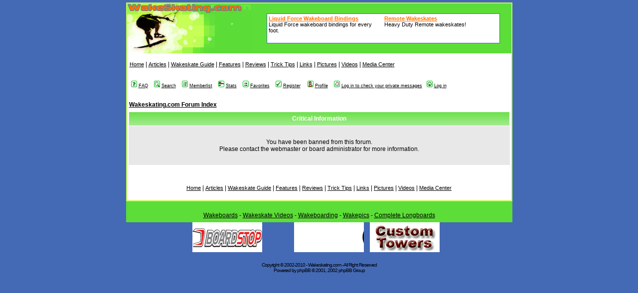

--- FILE ---
content_type: text/html
request_url: http://www.wakeskating.com/forum/faq.php?sid=35b72f875332fbef47e1bd83687fe137
body_size: 5410
content:
<!DOCTYPE HTML PUBLIC "-//W3C//DTD HTML 4.01 Transitional//EN">
<html dir="ltr">
<head>
<meta http-equiv="Content-Type" content="text/html; charset=iso-8859-1">
<meta http-equiv="Content-Style-Type" content="text/css">


<title>Wakeskating.com :: </title>
<!-- link rel="stylesheet" href="templates/subSilver/subSilver.css" type="text/css" -->
<style type="text/css">
<!--
/*
  The original subSilver Theme for phpBB version 2+
  Created by subBlue design
  http://www.subBlue.com

  NOTE: These CSS definitions are stored within the main page body so that you can use the phpBB2
  theme administration centre. When you have finalised your style you could cut the final CSS code
  and place it in an external file, deleting this section to save bandwidth.
*/

/* General page style. The scroll bar colours only visible in IE5.5+ */
body {
	background-color: #426bb5;
        background-image: url(templates/subSilver/images/bg.jpg);
	margin-left:0px;
	margin-right: 0px;
	margin-top: 0px;
	margin-bottom: 0px;
	margin-height: 0px;
	margin-width: 0px;

}

/* General font families for common tags */
font,th,td,p { font-family: Verdana, Arial, Helvetica, sans-serif }
a:link,a:active,a:visited { color : #000000; }
a:hover		{ text-decoration: underline; color : #FF7200; }
hr	{ height: 0px; border: solid #E8E8E8 0px; border-top-width: 1px;}

A.forumNav {
    FONT-WEIGHT: normal;
	FONT-SIZE: 8pt;
	COLOR: black;
	FONT-FAMILY: Arial, Geneva
}



/* This is the border line & background colour round the entire page */
.bodyline	{ background-color: #FFFFFF; border: 1px #FFFFFF solid; }

/* This is the outline round the main forum tables */
.forumline	{ background-color: #FFFFFF; border: 2px #FFFFFF solid; }

/* Main table cell colours and backgrounds */
td.row1	{ background-color: #E8E8E8; }
td.row2	{ background-color: #E8E8E8; }
td.row3	{ background-color: #E8E8E8; }

/*
  This is for the table cell above the Topics, Post & Last posts on the index.php page
  By default this is the fading out gradiated silver background.
  However, you could replace this with a bitmap specific for each forum
*/
td.rowpic {
		background-color: #FFFFFF;
		background-image: url(templates/subSilver/images/cellpic2.jpg);
		background-repeat: repeat-y;
}

/* Header cells - the blue and silver gradient backgrounds */
th	{
	color: #FFFFFF; font-size: 11px; font-weight : bold;
	background-color: #5CDD37; height: 25px;
	background-image: url(templates/subSilver/images/cellpic0.gif);
}

.ListTable
{
    border-style : solid;
    border-color : #BDFC4F;
    border-width : 2px;
}


td.cat,td.catHead,td.catSides,td.catLeft,td.catRight,td.catBottom {
			background-image: url(templates/subSilver/images/cellpic1.gif);
			background-color:#E8E8E8; border: #FFFFFF; border-style: solid; height: 28px;
}

/*
  Setting additional nice inner borders for the main table cells.
  The names indicate which sides the border will be on.
  Don't worry if you don't understand this, just ignore it :-)
*/
td.cat,td.catHead,td.catBottom {
	height: 29px;
	border-width: 0px 0px 0px 0px;
}
th.thHead,th.thSides,th.thTop,th.thLeft,th.thRight,th.thBottom,th.thCornerL,th.thCornerR {
	font-weight: bold; border: #FFFFFF; border-style: solid; height: 28px;
}
td.row3Right,td.spaceRow {
	background-color: #E8E8E8; border: #FFFFFF; border-style: solid;
}

th.thHead,td.catHead { font-size: 12px; border-width: 1px 1px 0px 1px; }
th.thSides,td.catSides,td.spaceRow	 { border-width: 0px 1px 0px 1px; }
th.thRight,td.catRight,td.row3Right	 { border-width: 0px 1px 0px 0px; }
th.thLeft,td.catLeft	  { border-width: 0px 0px 0px 1px; }
th.thBottom,td.catBottom  { border-width: 0px 1px 1px 1px; }
th.thTop	 { border-width: 1px 0px 0px 0px; }
th.thCornerL { border-width: 1px 0px 0px 1px; }
th.thCornerR { border-width: 1px 1px 0px 0px; }

/* The largest text used in the index page title and toptic title etc. */
.maintitle	{
	font-weight: bold; font-size: 22px; font-family: "Trebuchet MS",Verdana, Arial, Helvetica, sans-serif;
	text-decoration: none; line-height : 120%; color : #000000;
}

/* General text */
.gen { font-size : 12px; }
.genmed { font-size : 11px; }
.gensmall { font-size : 10px; }
.gen,.genmed,.gensmall { color : #000000; }
a.gen,a.genmed,a.gensmall { color: #000000; text-decoration: none; }
a.gen:hover,a.genmed:hover,a.gensmall:hover	{ color: #FF7200; text-decoration: underline; }

/* The register, login, search etc links at the top of the page */
.mainmenu		{ font-size : 9px; color : #000000; }
a.mainmenu		{ color : #000000;  }
a.mainmenu:hover{ color : #FF7200; }

/* Forum category titles */
.cattitle		{ font-weight: bold; font-size: 12px ; letter-spacing: 1px; color : #000000}
a.cattitle		{ text-decoration: none; color : #000000; }
a.cattitle:hover{ text-decoration: underline; }

/* Forum title: Text and link to the forums used in: index.php */
.forumlink		{ font-weight: bold; font-size: 12px; color : #000000; }
a.forumlink 	{ text-decoration: none; color : #000000; }
a.forumlink:hover{ text-decoration: underline; color : #FF7200; }

/* Used for the navigation text, (Page 1,2,3 etc) and the navigation bar when in a forum */
.nav			{ font-weight: bold; font-size: 12px; color : #000000;}
a.nav			{ color : #000000; }
a.nav:hover		{ color : #FF7200; }

/* titles for the topics: could specify viewed link colour too */
.topictitle,h1,h2	{ font-weight: bold; font-size: 11px; color : #000000; }
a.topictitle:link   { text-decoration: none; color : #000000; }
a.topictitle:visited { text-decoration: none; color : #000000; }
a.topictitle:hover	{ text-decoration: underline; color : #FF7200; }

/* Name of poster in viewmsg.php and viewtopic.php and other places */
.name			{ font-size : 11px; color : #000000;}

/* Location, number of posts, post date etc */
.postdetails		{ font-size : 10px; color : #000000; }

/* The content of the posts (body of text) */
.postbody { font-size : 12px; line-height: 18px}
a.postlink:link	{ color : #000000 }
a.postlink:visited { color : #000000; }
a.postlink:hover { color : #FF7200}

/* Quote & Code blocks */
.code {
	font-family: Courier, 'Courier New', sans-serif; font-size: 11px; color: #006600;
	background-color: #D1D7DC; border: #E8E8E8; border-style: solid;
	border-left-width: 1px; border-top-width: 1px; border-right-width: 1px; border-bottom-width: 1px
}

.quote {
	font-family: Verdana, Arial, Helvetica, sans-serif; font-size: 11px; color: #000000; line-height: 125%;
	background-color: #D1D7DC; border: #E8E8E8; border-style: solid;
	border-left-width: 1px; border-top-width: 1px; border-right-width: 1px; border-bottom-width: 1px
}

/* Copyright and bottom info */
.copyright		{ font-size: 10px; font-family: Verdana, Arial, Helvetica, sans-serif; color: #000000; letter-spacing: -1px;}
a.copyright		{ color: #000000; text-decoration: none;}
a.copyright:hover { color: #000000; text-decoration: underline;}

/* Form elements */
input,textarea, select {
	color : #000000;
	font: normal 11px Verdana, Arial, Helvetica, sans-serif;
	border-color : #000000;
}

/* The text input fields background colour */
input.post, textarea.post, select {
	background-color : #FFFFFF;
}

input { text-indent : 2px; }

/* The buttons used for bbCode styling in message post */
input.button {
	background-color : #E8E8E8;
	color : #000000;
	font-size: 11px; font-family: Verdana, Arial, Helvetica, sans-serif;
}

/* The main submit button option */
input.mainoption {
	background-color : #D1D7DC;
	font-weight : bold;
}

/* None-bold submit button */
input.liteoption {
	background-color : #D1D7DC;
	font-weight : normal;
}

/* This is the line in the posting page which shows the rollover
  help line. This is actually a text box, but if set to be the same
  colour as the background no one will know ;)
*/
.helpline { background-color: #E8E8E8; border-style: none; }

td.inlineadtitle {
	background-color: #E8E8E8; border: #FFFFFF;
}
td.inlinead {
	background-color: #E8E8E8; border: #FFFFFF; text-align: center;
}

/* Import the fancy styles for IE only (NS4.x doesn't use the @import function) */
@import url("templates/subSilver/formIE.css");
-->
</style>

<script src="http://www.google-analytics.com/urchin.js" type="text/javascript">
</script>
<script type="text/javascript">
_uacct = "UA-30058-8";
urchinTracker();
</script>
<script type='text/javascript'>
(function() {
var useSSL = 'https:' == document.location.protocol;
var src = (useSSL ? 'https:' : 'http:') +
'//www.googletagservices.com/tag/js/gpt.js';
document.write('<scr' + 'ipt src="' + src + '"></scr' + 'ipt>');
})();
</script>
<script type='text/javascript'>
googletag.pubads().enableSyncRendering();
</script>
</head>
<body bgcolor="#426bb5" text="#000000" link="#000000" vlink="#000000" leftMargin="0" topMargin="5" marginheight="5" marginwidth="0"/>
<a name="top"></a>


<div align="center" style="padding-bottom: 5px"><!-- SMG_Wakeskating/728x90_1a/sports/water/wake.main -->
<div id="usmg_ad_wake.main_water_sports_728x90_1a">
<script type='text/javascript'>
googletag.defineSlot('/7103/SMG_Wakeskating/728x90_1a/sports/water/wake.main', [728,90], 'usmg_ad_wake.main_water_sports_728x90_1a').addService(googletag.pubads());
googletag.enableServices();
googletag.display('usmg_ad_wake.main_water_sports_728x90_1a');
</script>
</div>
</div>

<div align="center">
  <table width="775" border="0" cellpadding="0" cellspacing="0" class="listtable">
    <tr>
      <td valign="top" height="100" width="250" bgcolor="#5CDD37"><a href="http://www.wakeskating.com"><img src="/images/layout_images/wakeskate.jpg" width="250" height="100" border="0" alt=""></a></td>
      <td width="500" bgcolor="#5CDD37">
        <div align="center">

		<script type="text/javascript"><!--
		dkatas_ad_client = "10";
		dkatas_ad_width = 468;
		dkatas_ad_height = 60;
		dkatas_ad_format = "banner";
		dkatas_color_border = "426BB5";
		dkatas_color_bg = "FFFFFF";
		dkatas_color_link = "FF7200";
		dkatas_color_url = "5CDD37";
		dkatas_color_text = "000000";
		//--></script>
		<script type="text/javascript" src="http://www.boardstop.com/dkatas/show_ads.js">
		</script>

	</div>
      </td>
    </tr>

    <tr>

  <td colspan="2" valign="top" bgcolor="#ffffff">

  <table cellpadding="5" width="100%" cellspacing="0" border="0"><tr><td valign="top" align="left"><div style="padding-top: 10px; FONT-WEIGHT: normal; FONT-SIZE: 9pt; COLOR: black; FONT-STYLE: normal; FONT-FAMILY: Arial,
	Geneva;"><a href="/index.php" class="forumnav">Home</a>&nbsp;|&nbsp;<a href="/articles.php" class="forumnav">Articles</a>&nbsp;|&nbsp;<a href="/board_guide/index.php" class="forumnav">Wakeskate
    Guide</a>&nbsp;|&nbsp;<a href="/features.php" class="forumnav">Features</a>&nbsp;|&nbsp;<a href="/reviews.php" class="forumnav">Reviews</a>&nbsp;|&nbsp;<a href="/tricks/trick_tips.php" class="forumnav">Trick Tips</a>&nbsp;|&nbsp;<a href="/links/links.php" class="forumnav">Links</a>&nbsp;|&nbsp;<a href="/pictures.php" class="forumnav">Pictures</a>&nbsp;|&nbsp;<a href="/videos.php" class="forumnav">Videos</a>&nbsp;|&nbsp;<a href="/media/index.php" class="forumnav">Media Center</a></div></td>
      </tr>
</table>
<br />
<table cellspacing="0" cellpadding="2" border="0">
					<tr>
						<td align="left" valign=top><span class="mainmenu">
						&nbsp;<a href="faq.php" class="mainmenu"><img src="templates/subSilver/images/icon_mini_faq.gif" width="12" height="13" border="0" alt="FAQ" hspace="3" />FAQ</a></span><span class="mainmenu">&nbsp; &nbsp;<a href="search.php" class="mainmenu"><img src="templates/subSilver/images/icon_mini_search.gif" width="12" height="13" border="0" alt="Search" hspace="3" />Search</a>&nbsp; &nbsp;<a href="memberlist.php" class="mainmenu"><img src="templates/subSilver/images/icon_mini_members.gif" width="12" height="13" border="0" alt="Memberlist" hspace="3" />Memberlist</a>&nbsp;<!-- &nbsp;<a href="groupcp.php" class="mainmenu"><img src="templates/subSilver/images/icon_mini_groups.gif" width="12" height="13" border="0" alt="Usergroups" hspace="3" />Usergroups</a>&nbsp;--> &nbsp;<a href="statistics.php" class="mainmenu"><img src="templates/subSilver/images/icon_mini_statistics.png" width="12" height="13" border="0" alt="Statistics" hspace="3" />Stats</a>&nbsp;

						&nbsp;<a href="favorites.php" class="mainmenu"><img src="templates/subSilver/images/icon_mini_groups.gif" width="12" height="13" border="0" alt="Favorites" hspace="3" />Favorites</a>&nbsp;
						&nbsp;<a href="profile.php?mode=register" class="mainmenu"><img src="templates/subSilver/images/icon_mini_register.gif" width="12" height="13" border="0" alt="Register" hspace="3" />Register</a></span>&nbsp;
						<span class="mainmenu">&nbsp;<a href="profile.php?mode=editprofile" class="mainmenu"><img src="templates/subSilver/images/icon_mini_profile.gif" width="12" height="13" border="0" alt="Profile" hspace="3" />Profile</a>&nbsp; &nbsp;<a href="privmsg.php?folder=inbox" class="mainmenu"><img src="templates/subSilver/images/icon_mini_message.gif" width="12" height="13" border="0" alt="Log in to check your private messages" hspace="3" />Log in to check your private messages</a>&nbsp;&nbsp;<a href="login.php" class="mainmenu"><img src="templates/subSilver/images/icon_mini_login.gif" width="12" height="13" border="0" alt="Log in" hspace="3" />Log in</a>&nbsp;</span></td>
					</tr>
				</table><br />
<div align="center">


<table width="100%" cellspacing="2" cellpadding="2" border="0" align="center">
	<tr>
		<td align="left" class="nav"><a href="index.php" class="nav">Wakeskating.com Forum Index</a></td>
	</tr>
</table>

<table class="forumline" width="100%" cellspacing="1" cellpadding="4" border="0">
	<tr>
		<th class="thHead" height="25"><b>Critical Information</b></th>
	</tr>
	<tr>
		<td class="row1"><table width="100%" cellspacing="0" cellpadding="1" border="0">
			<tr>
				<td>&nbsp;</td>
			</tr>
			<tr>
				<td align="center"><span class="gen">You have been banned from this forum.<br />Please contact the webmaster or board administrator for more information.</span></td>
			</tr>
			<tr>
				<td>&nbsp;</td>
			</tr>
		</table></td>
	</tr>
</table>

<br clear="all" />

</div><br>

<div style="FONT-WEIGHT: normal; FONT-SIZE: 9pt; COLOR: black; FONT-STYLE: normal; FONT-FAMILY: Arial,

	Geneva;" align="center"><a href="/index.php" class="forumnav">Home</a>&nbsp;|&nbsp;<a href="/articles.php" class="forumnav">Articles</a>&nbsp;|&nbsp;<a href="/board_guide/index.php" class="forumnav">Wakeskate Guide</a>&nbsp;|&nbsp;<a href="/features.php" class="forumnav">Features</a>&nbsp;|&nbsp;<a href="/reviews.php" class="forumnav">Reviews</a>&nbsp;|&nbsp;<a href="/tricks/trick_tips.php" class="forumnav">Trick Tips</a>&nbsp;|&nbsp;<a href="/links/links.php" class="forumnav">Links</a>&nbsp;|&nbsp;<a href="/pictures.php" class="forumnav">Pictures</a>&nbsp;|&nbsp;<a href="/videos.php" class="forumnav">Videos</a>&nbsp;|&nbsp;<a href="/media/index.php" class="forumnav">Media Center</a></div>

<br />

</td></tr>

</table>


<table width="775" cellspacing="2" cellpadding="0" border="0" bgcolor="#5CDD37" >
<tr><td><table width="100%" cellspacing="0" cellpadding="5" border="0" bgcolor="#5CDD37"><tr><td align="middle" >
<div style="FONT-WEIGHT:normal;FONT-SIZE:9pt;COLOR:black;FONT-STYLE:normal;FONT-FAMILY:Arial,Geneva;" align="center">
<!-- SMG_Wakeskating/728x90_2a/sports/water/wake.main -->
<div id="usmg_ad_wake.main_water_sports_728x90_2a">
<script type='text/javascript'>
googletag.defineSlot('/7103/SMG_Wakeskating/728x90_2a/sports/water/wake.main', [728,90], 'usmg_ad_wake.main_water_sports_728x90_2a').addService(googletag.pubads());
googletag.enableServices();
googletag.display('usmg_ad_wake.main_water_sports_728x90_2a');
</script>
</div><br><a

href="http://www.boardstop.com" target="_blank">Wakeboards</a> - <a href="http://www.boardflix.com"

target="_blank">Wakeskate Videos</a> - <a href="http://www.wakeboarder.com" target="_blank">Wakeboarding</a> - <a

href="http://www.wakepics.com" target="_blank">Wakepics</a> -  <a

href="http://www.boardjive.com" target="_blank">Complete Longboards</a></div>
</td></tr></table></tr></td></table>


<div align="center">
<table border="0" cellpadding="0" cellspacing="0"><tr><td align="center" valign="middle">
<a href='http://www.wakeboarder.com/phpadsnew/adclick.php?n=a35b8dfd' target='_blank'><img src='http://www.wakeboarder.com/phpadsnew/adview.php?what=zone:13&amp;target=_blank&amp;n=a35b8dfd' border='0' alt=''></a>
&#160;
<a href='http://www.wakeboarder.com/phpadsnew/adclick.php?n=a42e4820'>
<img src='http://www.wakeboarder.com/phpadsnew/adview.php?what=zone:6&amp;n=a42e4820' border='0' alt='' align="absmiddle"></a>
&#160;
<a href='http://www.wakeboarder.com/phpadsnew/adclick.php?n=a128707f' target='_blank'>
<img src='http://www.wakeboarder.com/phpadsnew/adview.php?what=zone:14&amp;target=_blank&amp;n=a128707f'
border='0' alt=''></a>
&#160;
<a href='http://www.wakeboarder.com/phpadsnew/adclick.php?n=af313bcc' target='_blank'><img src='http://www.wakeboarder.com/phpadsnew/adview.php?clientid=16&amp;n=af313bcc' border='0' alt=''></a>
&#160;
<a href='http://www.wakeboarder.com/phpadsnew/adclick.php?n=a38724e2' target='_blank'><img src='http://www.wakeboarder.com/phpadsnew/adview.php?clientid=31&amp;n=a38724e2' border='0' alt=''></a>
&#160;
<a href='http://www.wakeboarder.com/phpadsnew/adclick.php?n=ac12cb8b' target='_new'><img src='http://www.wakeboarder.com/phpadsnew/adview.php?clientid=184&amp;n=ac12cb8b' border='0' alt=''></a>
&#160;
<a href='http://www.wakeboarder.com/phpadsnew/adclick.php?n=af88ff03' target='_blank'><img src='http://www.wakeboarder.com/phpadsnew/adview.php?what=zone:7&amp;n=af88ff03' border='0' alt=''></a>
&#160;
<a href='http://www.wakeboarder.com/phpadsnew/adclick.php?n=a34270a4' target='_blank'><img src='http://www.wakeboarder.com/phpadsnew/adview.php?clientid=68&amp;n=a34270a4' border='0' alt=''></a>

</td></tr></table>
</div>
<p>

<script type="text/javascript">
  var vglnk = { api_url: '//api.viglink.com/api',
                key: '38a7cd5d078d28e889088ede30764ad0' };

  (function(d, t) {
    var s = d.createElement(t); s.type = 'text/javascript'; s.async = true;
    s.src = ('https:' == document.location.protocol ? vglnk.api_url :
             '//cdn.viglink.com/api') + '/vglnk.js';
    var r = d.getElementsByTagName(t)[0]; r.parentNode.insertBefore(s, r);
  }(document, 'script'));
</script>



<span class="copyright">

Copyright © 2002-2010 - Wakeskating.com - All Right Reserved<br>

Powered by <a href="http://www.phpbb.com/" target="_phpbb" class="copyright">phpBB</a>  &copy; 2001, 2002 phpBB Group<br /></span>

</div>

<div align="center"><span class="copyright"><br /><br /></span>




<!--

	We request you retain the full copyright notice below including the link to www.phpbb.com.

	This not only gives respect to the large amount of time given freely by the developers

	but also helps build interest, traffic and use of phpBB 2.0. If you cannot (for good

	reason) retain the full copyright we request you at least leave in place the

	Powered by phpBB  line, with phpBB linked to www.phpbb.com. If you refuse

	to include even this then support on our forums may be affected.



	The phpBB Group : 2002

// -->

</body>

</html>




--- FILE ---
content_type: text/html
request_url: http://www.boardstop.com/dkatas/get_ads.php?client=10&lmt=1766546290&format=banner&output=html&url=http%3A%2F%2Fwww.wakeskating.com%2Fforum%2Ffaq.php%3Fsid%3D35b72f875332fbef47e1bd83687fe137&color_bg=FFFFFF&color_text=000000&color_link=FF7200&color_url=5CDD37&color_border=426BB5&u_h=720&u_w=1280&u_ah=720&u_aw=1280&u_cd=24&u_his=2
body_size: 1227
content:
<!-- Boardstop Text Ads //--><table style="border: 1px; border-style: solid; border-color: 426BB5; background-color: FFFFFF" width="468" height="60"><tr><td valign="top" width="50%" style="font-family: Verdana, Arial, sans-serif; font-size: 8pt; color: 000000" align="left"><a href="http://www.boardstop.com/dkatas/adclick.php?adid=9&client=10&dest=http%3A%2F%2Fwww.boardstop.com%2Findex.php%3FcPath%3D33_41%26ref%3D10"  onMouseOver="window.status='Liquid Force Wakeboard Bindings'; return true;" onMouseOut="window.status=''; return true;" style="color: FF7200; font-weight:bold; size:11pt" target="_top">Liquid Force Wakeboard Bindings</a><br />Liquid Force wakeboard bindings for every foot.</td><td valign="top" width="50%" style="font-family: Verdana, Arial, sans-serif; font-size: 8pt; color: 000000" align="left"><a href="http://www.boardstop.com/dkatas/adclick.php?adid=114&client=10&dest=http%3A%2F%2Fwww.boardstop.com%2Findex.php%3FcPath%3D22_261%26ref%3D10"  onMouseOver="window.status='Remote Wakeskates'; return true;" onMouseOut="window.status=''; return true;" style="color: FF7200; font-weight:bold; size:11pt" target="_top">Remote Wakeskates</a><br />Heavy Duty Remote wakeskates!</td></tr></table>

--- FILE ---
content_type: text/html; charset=utf-8
request_url: https://www.google.com/recaptcha/api2/aframe
body_size: 266
content:
<!DOCTYPE HTML><html><head><meta http-equiv="content-type" content="text/html; charset=UTF-8"></head><body><script nonce="VA7htJcVu0GkOsMQlsNrMg">/** Anti-fraud and anti-abuse applications only. See google.com/recaptcha */ try{var clients={'sodar':'https://pagead2.googlesyndication.com/pagead/sodar?'};window.addEventListener("message",function(a){try{if(a.source===window.parent){var b=JSON.parse(a.data);var c=clients[b['id']];if(c){var d=document.createElement('img');d.src=c+b['params']+'&rc='+(localStorage.getItem("rc::a")?sessionStorage.getItem("rc::b"):"");window.document.body.appendChild(d);sessionStorage.setItem("rc::e",parseInt(sessionStorage.getItem("rc::e")||0)+1);localStorage.setItem("rc::h",'1766546290892');}}}catch(b){}});window.parent.postMessage("_grecaptcha_ready", "*");}catch(b){}</script></body></html>

--- FILE ---
content_type: application/javascript
request_url: http://www.boardstop.com/dkatas/show_ads.js
body_size: 7777
content:
dkatas_ad_url = '';
dkatas_date = new Date();
dkatas_random = dkatas_date.getTime();
dkatas_org_error_handler = window.onerror;

function quoted(str) {
  return (str != null) ? '"' + str + '"' : '""';
}

function dkatas_encodeURIComponent(str) {
  if (typeof(encodeURIComponent) == 'function') {
    return encodeURIComponent(str);
  } else {
    return escape(str);
  }
}

function dkatas_write_tracker(tracker_event) {
  var img_url = window.dkatas_ad_url.replace(/pagead\/ads/, 'pagead/imp.gif');
  var img_src = img_url + '&event=' + tracker_event;
  var img_tag = '<i' + 'mg height="1" width="1" border="0" ' +
                'src=' + quoted(img_src) +
                ' />';
  document.write(img_tag);
}

function dkatas_append_url(param, value) {
  if (value) {
    window.dkatas_ad_url += '&' + param + '=' + value;
  }
}

function dkatas_append_url_esc(param, value) {
  if (value) {
    dkatas_append_url(param, dkatas_encodeURIComponent(value));
  }
}

function dkatas_append_color(param, value) {
  if (value && typeof(value) == 'object') {
    value = value[window.dkatas_random % value.length];
  }
  dkatas_append_url('color_' + param, value);
}

function dkatas_get_user_data() {
  var javaEnabled = navigator.javaEnabled();
  var tz = -dkatas_date.getTimezoneOffset();

  if (window.screen) {
    dkatas_append_url("u_h", window.screen.height);
    dkatas_append_url("u_w", window.screen.width);
    dkatas_append_url("u_ah", window.screen.availHeight);
    dkatas_append_url("u_aw", window.screen.availWidth);
    dkatas_append_url("u_cd", window.screen.colorDepth);
  }

  dkatas_append_url("u_tz", tz);
  dkatas_append_url("u_his", history.length);
  dkatas_append_url("u_java", javaEnabled);

  if (navigator.plugins) {
    dkatas_append_url("u_nplug", navigator.plugins.length);
  }
  if (navigator.mimeTypes) {
    dkatas_append_url("u_nmime", navigator.mimeTypes.length);
  }
}

function dkatas_show_ad() {
  var w = window;
  w.onerror = w.dkatas_org_error_handler;

  if (w.dkatas_num_ad_slots) {
    w.dkatas_num_ad_slots = w.dkatas_num_ad_slots + 1;
  } else {
    w.dkatas_num_ad_slots = 1;
  }

  if (w.dkatas_num_ad_slots > 3) {
    return;
  }

  w.dkatas_ad_url = 'http://www.boardstop.com/dkatas/get_ads.php?';
  w.dkatas_ad_client = w.dkatas_ad_client.toLowerCase();
  
  w.dkatas_ad_url += 'client=' + escape(w.dkatas_ad_client);

  dkatas_append_url('hl', w.dkatas_language);
  if (w.dkatas_country) {
    dkatas_append_url('gl', w.dkatas_country);
  } else {
    dkatas_append_url('gl', w.dkatas_gl);
  }
  dkatas_append_url('gr', w.dkatas_region);
  dkatas_append_url_esc('gcs', w.dkatas_city);
  dkatas_append_url_esc('hints', w.dkatas_hints);
  dkatas_append_url('adsafe', w.dkatas_safe);
  dkatas_append_url('oe', w.dkatas_encoding);
  dkatas_append_url('lmt', w.dkatas_last_modified_time);
  dkatas_append_url_esc('alternate_ad_url', w.dkatas_alternate_ad_url);
  dkatas_append_url('alt_color', w.dkatas_alternate_color);

  if (w.dkatas_skip) {
    dkatas_append_url("skip", w.dkatas_skip);
  } else if (w.dkatas_prev_ad_formats) {
    dkatas_append_url_esc('prev_fmts', w.dkatas_prev_ad_formats.toLowerCase());
  }

  if (w.dkatas_ad_format) {
    dkatas_append_url_esc('format', w.dkatas_ad_format.toLowerCase());
    if (w.dkatas_prev_ad_formats) {
      w.dkatas_prev_ad_formats = w.dkatas_prev_ad_formats + ',' + w.dkatas_ad_format;
    } else {
      w.dkatas_prev_ad_formats = w.dkatas_ad_format;
    }
  }

  dkatas_append_url('num_ads', w.dkatas_max_num_ads);
  dkatas_append_url('output', w.dkatas_ad_output);
  dkatas_append_url('adtest', w.dkatas_adtest);
  if (w.dkatas_ad_channel) {
    dkatas_append_url_esc('channel', w.dkatas_ad_channel.toLowerCase());
  }
  dkatas_append_url_esc('url', w.dkatas_page_url);
  dkatas_append_color('bg', w.dkatas_color_bg);
  dkatas_append_color('text', w.dkatas_color_text);
  dkatas_append_color('link', w.dkatas_color_link);
  dkatas_append_color('url', w.dkatas_color_url);
  dkatas_append_color('border', w.dkatas_color_border);
  dkatas_append_color('line', w.dkatas_color_line);
  dkatas_append_url('kw_type', w.dkatas_kw_type);
  dkatas_append_url_esc('kw', w.dkatas_kw);
  dkatas_append_url_esc('contents', w.dkatas_contents);
  dkatas_append_url('num_radlinks', w.dkatas_num_radlinks);
  dkatas_append_url('max_radlink_len', w.dkatas_max_radlink_len);
  dkatas_append_url('rl_filtering', w.dkatas_rl_filtering);
  dkatas_append_url('ad_type', w.dkatas_ad_type);
  dkatas_append_url('image_size', w.dkatas_image_size);
  dkatas_append_url('feedback_link', w.dkatas_feedback);
  dkatas_append_url_esc('ref', w.dkatas_referrer_url);
  dkatas_append_url_esc('loc', w.dkatas_page_location);
  dkatas_get_user_data();

  w.dkatas_ad_url = w.dkatas_ad_url.substring(0, 1000);
  w.dkatas_ad_url = w.dkatas_ad_url.replace(/%\w?$/, '');

  if (dkatas_ad_output == 'js' && w.dkatas_ad_request_done) {
    document.write('<scr' + 'ipt language="JavaScript1.1"' +
                   ' src=' + quoted(dkatas_ad_url) +
                   '></scr' + 'ipt>');
  } else if (dkatas_ad_output == 'html') {
    if (w.name == 'dkatas_ads_frame') {
      dkatas_write_tracker('reboundredirect');
    } else {
      
		document.write('<ifr' + 'ame' +
                     ' name="dkatas_ads_frame"' +
                     ' width=' + quoted(w.dkatas_ad_width) +
                     ' height=' + quoted(w.dkatas_ad_height) +
                     ' frameborder=' + quoted(w.dkatas_ad_frameborder) +
                     ' src=' + quoted(w.dkatas_ad_url) +
                     ' marginwidth="0"' +
                     ' marginheight="0"' +
                     ' vspace="0"' +
                     ' hspace="0"' +
                     ' allowtransparency="true"' +
                     ' scrolling="no">');
      dkatas_write_tracker('noiframe');
      document.write('</ifr' + 'ame>');
    }
  }

  w.dkatas_ad_frameborder = null;
  w.dkatas_ad_format = null;
  w.dkatas_page_url = null;
  w.dkatas_language = null;
  w.dkatas_gl = null;
  w.dkatas_country = null;
  w.dkatas_region = null;
  w.dkatas_city = null;
  w.dkatas_hints = null;
  w.dkatas_safe = null;
  w.dkatas_encoding = null;
  w.dkatas_ad_output = null;
  w.dkatas_max_num_ads = null;
  w.dkatas_ad_channel = null;
  w.dkatas_contents = null;
  w.dkatas_alternate_ad_url = null;
  w.dkatas_alternate_color = null;
  w.dkatas_color_bg = null;
  w.dkatas_color_text = null;
  w.dkatas_color_link = null;
  w.dkatas_color_url = null;
  w.dkatas_color_border = null;
  w.dkatas_color_line = null;
  w.dkatas_adtest = null;
  w.dkatas_kw_type = null;
  w.dkatas_kw = null;
  w.dkatas_num_radlinks = null;
  w.dkatas_max_radlink_len = null;
  w.dkatas_rl_filtering = null;
  w.dkatas_ad_type = null;
  w.dkatas_image_size = null;
  w.dkatas_feedback = null;
  w.dkatas_skip = null;
  w.dkatas_page_location = null;
  w.dkatas_referrer_url = null;
}

function dkatas_error_handler(message, url, line) {
  dkatas_show_ad();
  return true;
}

window.onerror = dkatas_error_handler;

if (window.dkatas_ad_frameborder == null) {
  dkatas_ad_frameborder = 0;
}

if (window.dkatas_ad_output == null) {
  dkatas_ad_output = 'html';
}

if (window.dkatas_ad_format == null && window.dkatas_ad_output == 'html') {
  dkatas_ad_format = dkatas_ad_width + 'x' + dkatas_ad_height;
}

if (window.dkatas_page_url == null) {
  dkatas_page_url = document.referrer;
  if (window.top.location == document.location) {
    dkatas_page_url = document.location;
    dkatas_last_modified_time = Date.parse(document.lastModified) / 1000;
    dkatas_referrer_url = document.referrer;
  }
} else {
  dkatas_page_location = document.referrer;
  if (window.top.location == document.location) {
    dkatas_page_location = document.location;
  }
}

dkatas_show_ad();

